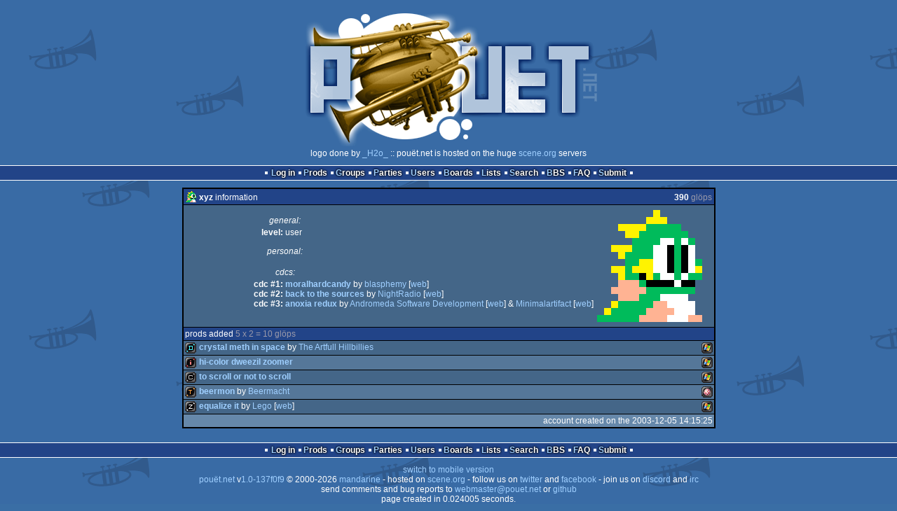

--- FILE ---
content_type: text/html; charset=utf-8
request_url: https://www.pouet.net/user.php?who=5455&show=prods
body_size: 2469
content:
<!DOCTYPE html>
<html xmlns="http://www.w3.org/1999/xhtml" lang="en">
<head>
  <title>xyz :: pouët.net</title>

  <link rel="icon" href="/favicon.svg" type="image/svg+xml"/>
  <link rel="alternate icon" href="/favicon.ico" type="image/x-icon"/>
  <link rel="search" type="application/opensearchdescription+xml" href="opensearch_prod.xml" title="pouët.net: prod search" />
  <link rel="canonical" href="https://www.pouet.net/user.php?who=5455&amp;show=prods"/>
  <link rel="alternate" media="only screen and (max-width: 640px)" href="https://m.pouet.net/user.php?who=5455&amp;show=prods">
  <link rel="alternate" href="export/lastprodsreleased.rss.php" type="application/rss+xml" title="pouët.net: last prods released">
  <link rel="alternate" href="export/lastprodsadded.rss.php" type="application/rss+xml" title="pouët.net: last prods added">
  <link rel="alternate" href="export/lastbbsposts.rss.php" type="application/rss+xml" title="pouët.net: last bbs posts">

  <link rel="stylesheet" type="text/css" href="styles/001/types.css?1747393803" media="screen" />
  <link rel="stylesheet" type="text/css" href="styles/001/style.css?1747393803" media="screen" />
    
  <meta property="og:type" content="website"/>
  <meta property="og:site_name" content="pouët.net"/>
  <script type="application/ld+json">{"@context":"https:\/\/schema.org\/"}</script>
  

  <script>
  <!--
    var pixelWidth = screen.width;
    var Pouet = {};
    Pouet.isMobile = false;
    
    var newsTickers = {};
  //-->
  </script>
  <script src="./prototype.js"></script>
  <script src="./jsonp.js"></script>
  <script src="./cookie.js"></script>
  <script src="./autocompleter.js"></script>
  <script src="./script.js?1743470342"></script>

  <!--[if lt IE 9]><script src="//ie7-js.googlecode.com/svn/version/2.1(beta4)/IE9.js"></script><![endif]-->
  <!--[if IE]><script src="//html5shiv.googlecode.com/svn/trunk/html5.js"></script><![endif]-->

  <meta name="theme-color" content="#396BA5" />
  <meta http-equiv="Content-Type" content="text/html; charset=utf-8" />
  <meta name="description" content="pouët.net - your online demoscene resource"/>
  <meta name="keywords" content="pouët.net,pouët,pouet.net,pouet,256b,1k,4k,40k,64k,cracktro,demo,dentro,diskmag,intro,invitation,lobster sex,musicdisk,Amiga AGA,Amiga ECS,Amiga PPC,Amstrad CPC,Atari ST,BeOS,Commodore 64,Falcon,MS-Dos,Linux,MacOS,Windows"/>
</head>
<body>
<header>
  <h1>pouët.net</h1>
  <div id='logo'>
    <a href="./index.php"><img src="https://content.pouet.net/logos/pouet_buggy.png" alt="logo"/></a>
    <p>logo done by <a href='user.php?who=15102' class='user badge-ruby'>_H2o_</a> :: pouët.net is hosted on the huge <a href="http://www.scene.org/">scene.org</a> servers</p>
  </div>
</header>
<nav id="topbar">
  <ul>
   <li><a href="login.php?return=user.php?who=5455&amp;show=prods">Log in</a></li>
   <li><a href="prodlist.php">Prods</a></li>
   <li><a href="groups.php">Groups</a></li>
   <li><a href="parties.php">Parties</a></li>
   <li><a href="userlist.php">Users</a></li>
   <li><a href="boards.php">Boards</a></li>
   <li><a href="lists.php">Lists</a></li>
   <li><a href="search.php">Search</a></li>
   <li><a href="bbs.php">BBS</a></li>
   <li><a href="faq.php">FAQ</a></li>
   <li><a href="submit.php">Submit</a></li>
  </ul>
</nav>
<div id='content'>
<div class='pouettbl' id='pouetbox_usermain'>
 <h2><img src='https://content.pouet.net/avatars/bubble.gif' alt='avatar'/> <span>xyz</span> information <span id='glops'><span>390</span> glöps</span></h2>
<div class='content'>
<div class='bigavatar'><img src='https://content.pouet.net/avatars/bubble.gif' alt='big avatar'/></div>
<ul id='userdata'>
<li class='header'>general:</li>
<li>
 <span class='field'>level:</span>
 user
</li>
<li class='header'>personal:</li>
<li class='header'>cdcs:</li>
<li>
 <span class='field'>cdc #1:</span>
 <span class='prod'><a href='prod.php?which=11'>moralhardcandy</a></span> by <a href='groups.php?which=3'>blasphemy</a> [<a href='http://www.blasphemy.dk'>web</a>]
</li>
<li>
 <span class='field'>cdc #2:</span>
 <span class='prod'><a href='prod.php?which=52834'>Back to the sources</a></span> by <a href='groups.php?which=10612'>NightRadio</a> [<a href='http://www.warmplace.ru/'>web</a>]
</li>
<li>
 <span class='field'>cdc #3:</span>
 <span class='prod'><a href='prod.php?which=55990'>Anoxia Redux</a></span> by <a href='groups.php?which=1317'>Andromeda Software Development</a> [<a href='http://www.asd.gr/'>web</a>] & <a href='groups.php?which=2971'>Minimalartifact</a> [<a href='http://tpolm.org/~ps/ma.html'>web</a>]
</li>
</ul>
</div>
<div class='contribheader'>prods added <span>5 x 2 = 10 glöps</span> </div>
<ul class='boxlist'><li><span class='typeiconlist'><span class='typei type_demo' title='demo'>demo</span>
</span><span class='platformiconlist'><span class='platformi os_windows' title='Windows'>Windows</span>
</span><span class='prod'><a href='prod.php?which=59150'>Crystal Meth in Space</a></span> by <a href='groups.php?which=11633'>The Artfull Hillbillies</a></li><li><span class='typeiconlist'><span class='typei type_intro' title='intro'>intro</span>
</span><span class='platformiconlist'><span class='platformi os_windows' title='Windows'>Windows</span>
</span><span class='prod'><a href='prod.php?which=57335'>Hi-color Dweezil Zoomer</a></span></li><li><span class='typeiconlist'><span class='typei type_cracktro' title='cracktro'>cracktro</span>
</span><span class='platformiconlist'><span class='platformi os_windows' title='Windows'>Windows</span>
</span><span class='prod'><a href='prod.php?which=52773'>to scroll or not to scroll</a></span></li><li><span class='typeiconlist'><span class='typei type_demotool' title='demotool'>demotool</span>
</span><span class='platformiconlist'><span class='platformi os_amigaocsecs' title='Amiga OCS/ECS'>Amiga OCS/ECS</span>
</span><span class='prod'><a href='prod.php?which=48403'>beermon</a></span> by <a href='groups.php?which=2981'>Beermacht</a></li><li><span class='typeiconlist'><span class='typei type_musicdisk' title='musicdisk'>musicdisk</span>
</span><span class='platformiconlist'><span class='platformi os_windows' title='Windows'>Windows</span>
</span><span class='prod'><a href='prod.php?which=11221'>equalize it</a></span> by <a href='groups.php?which=556'>Lego</a> [<a href='http://lego.scene.org'>web</a>]</li></ul>  <div class='foot'>account created on the 2003-12-05 14:15:25</div>
</div>
</div>
<nav id="bottombar">
  <ul>
   <li><a href="login.php?return=user.php?who=5455&amp;show=prods">Log in</a></li>
   <li><a href="prodlist.php">Prods</a></li>
   <li><a href="groups.php">Groups</a></li>
   <li><a href="parties.php">Parties</a></li>
   <li><a href="userlist.php">Users</a></li>
   <li><a href="boards.php">Boards</a></li>
   <li><a href="lists.php">Lists</a></li>
   <li><a href="search.php">Search</a></li>
   <li><a href="bbs.php">BBS</a></li>
   <li><a href="faq.php">FAQ</a></li>
   <li><a href="submit.php">Submit</a></li>
  </ul>
</nav>
<footer>

<ul>
  <li><a href="//m.pouet.net/user.php?who=5455&show=prods">switch to mobile version</a></li>
  <li>
    <a href="index.php">pouët.net</a> v<a href="https://github.com/pouetnet/pouet-www">1.0-137f0f9</a> &copy; 2000-2026 <a href="groups.php?which=5">mandarine</a>
    - hosted on <a href="http://www.scene.org/">scene.org</a>
    - follow us on <a href="https://twitter.com/pouetdotnet">twitter</a> and <a href="https://www.facebook.com/pouet.dot.net">facebook</a>
    - join us on <a href="https://discord.gg/MCDXrrB">discord</a> and <a href="https://webchat.ircnet.net/?channels=%23pouet.net&uio=OT10cnVlde">irc</a>
  </li>
  <li>
    send comments and bug reports to <a href="mailto:webmaster@pouet.net">webmaster@pouet.net</a>
    or <a href="https://github.com/pouetnet/pouet-www">github</a>
  </li>
<li>page created in 0.024005 seconds.</li>
</ul>
</footer></body>
</html>
